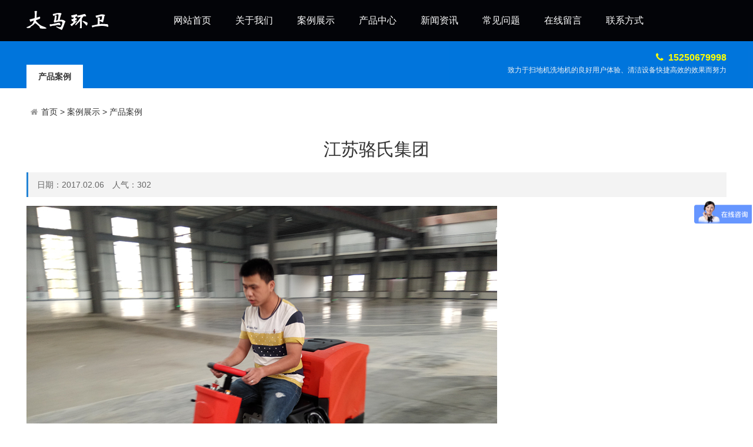

--- FILE ---
content_type: text/html; Charset=utf-8
request_url: http://www.damahb.com/show.asp?id=23
body_size: 4364
content:
<!doctype html>
<html>
  
  <head>
    <meta http-equiv="Content-Type" content="text/html; charset=utf-8" />
    <meta http-equiv="X-UA-Compatible" content="IE=edge">
    <meta name="viewport" content="width=device-width, initial-scale=0">
    <meta name="renderer" content="webkit">
    <meta http-equiv="Cache-Control" content="no-siteapp">
    <link rel="stylesheet" href="/theme/default/style/css/amazeui.min.css">
    <link rel="stylesheet" href="/theme/default/css/app.css">
    <title>江苏骆氏集团_产品案例_南通大马扫地机洗地机</title>
    <meta name="Keywords" content="" />
    <meta name="Description" content="" />
    <meta name="author" content="http://www.damahb.com" />
    <meta name="copyright" content="http://www.damahb.com" />
    <link rel="canonical" href="http://www.damahb.com/show.asp?id=23"/></head>
  
  <body>








    <div class="bg_header am-animation-slide-top">
      <div class="header width">
        <div class="logo am-animation-slide-left am-animation-delay-1">
          <a href="/"><img src="/upfile/201810/2018100175441385.png" alt="南通大马扫地机洗地机"></a></div>
        <div class="nav am-animation-slide-top am-animation-delay-1" id="nav">
          <ul>
            <li>
              <a href="/" title="网站首页">网站首页</a></li>
            <li><a href="/list.asp?classid=4">关于我们</a><!--
              <dl>
              <dt><a href="/list.asp?classid=50">选择我们</a></dt></dl>-->
            </li>
            <li><a href="/list.asp?classid=3">案例展示</a><!--
              <dl>
              <dt><a href="/list.asp?classid=13">产品案例</a></dt>
              <dt><a href="/list.asp?classid=14">客户案例</a></dt></dl>-->
            </li>
            <li><a href="/list.asp?classid=2">产品中心</a><!--
              <dl>
              <dt><a href="/list.asp?classid=8">洗地机/洗地车</a></dt>
              <dt><a href="/list.asp?classid=9">扫地机/扫地车</a></dt>
              <dt><a href="/list.asp?classid=11">巡逻车/环卫车</a></dt>
              <dt><a href="/list.asp?classid=10">租赁服务/配件</a></dt>
              <dt><a href="/list.asp?classid=12">园林/物业机械</a></dt>
              <dt><a href="/list.asp?classid=20">仓储/搬运设备</a></dt></dl>-->
            </li>
            <li><a href="/list.asp?classid=1">新闻资讯</a><!--
              <dl>
              <dt><a href="/list.asp?classid=6">公司新闻</a></dt>
              <dt><a href="/list.asp?classid=7">行业资讯</a></dt></dl>-->
            </li>
            <li><a href="/list.asp?classid=16">常见问题</a><!--
              <dl></dl>-->
            </li>
            <li><a href="/list.asp?classid=17">在线留言</a><!--
              <dl></dl>-->
            </li>
            <li><a href="/list.asp?classid=5">联系方式</a><!--
              <dl></dl>-->
            </li>
          </ul>
        </div>
<!--
        <div class="mobile am-animation-slide-bottom am-animation-delay-2">
          <a href="##" title="扫地机、洗地机" target="_blank">
            <span class="am-icon-mobile am-icon-sm am-icon-fw"></span>手机站</a>
        </div>
-->
      </div>
    </div>



    <div class="bg_inner am-animation-scale-up am-animation-delay-1">
      <div class="width banner_inner">
        <div class="left">
          <ul>
            <li class="hover">
              <a>产品案例</a>
            </li>
          </ul>
        </div>
        <div class="right">
          <span class="am-icon-phone am-icon-fw"></span>15250679998
          <p>致力于扫地机洗地机的良好用户体验、清洁设备快捷高效的效果而努力</p>
        </div>
      </div>
    </div>
    <div class="width inner_container am-animation-slide-bottom am-animation-delay-1">
      <ol class="am-breadcrumb am-breadcrumb-slash am-animation-slide-top am-animation-delay-1">
        <li>
          <a href="/" class="am-icon-home">首页</a> > <a href="/list.asp?classid=3" title="案例展示">案例展示</a> > <a href="/list.asp?classid=13" title="产品案例">产品案例</a></li></ol>
      <div class="news_show">
        <h1>江苏骆氏集团</h1>
        <div class="info">日期：2017.02.06　人气：<span id="hits">302</span></div>
        <div class="intro">
          <p>
    <img src="/upfile/201810/2018101163943413.jpg" title="IMG_20160924_162648.jpg" alt="IMG_20160924_162648.jpg"/>
</p>
          <div class="clear"></div>
        </div>
        <hr class="am-margin-top-lg">
        <div class="tags">
          <span class="am-icon-tags"></span>标签：</div>
      </div>
      <div class="subject m20">
        <b>相关内容</b>
      </div>
      <ul class="home_news_list">
        <li>
          <span class="date">02.06</em></span>
          <div>
            <a href="/show.asp?id=26" title="汉口云飞路小区">汉口云飞路小区</a></div></li>
        <li>
          <span class="date">02.06</em></span>
          <div>
            <a href="/show.asp?id=25" title="孩子王连锁店">孩子王连锁店</a></div></li>
        <li>
          <span class="date">02.06</em></span>
          <div>
            <a href="/show.asp?id=24" title="湖北有色">湖北有色</a></div></li>
        <li>
          <span class="date">02.06</em></span>
          <div>
            <a href="/show.asp?id=23" title="江苏骆氏集团">江苏骆氏集团</a></div></li>
      </ul>
      <div class="clear"></div>
    </div>
    
 <div class="bg_foot" data-am-scrollspy="{animation:'slide-bottom',repeat:false}">
      <div class="width footer">

        <div class="left">
          <dl>
            <dd>关于我们</dd>
            <dt><a href="/list.asp?classid=50">选择我们</a></dt>
          </dl>
        </div>
        <div class="left">
          <dl>
            <dd>案例展示</dd>
            <dt><a href="/list.asp?classid=13">产品案例</a></dt>
            <dt><a href="/list.asp?classid=14">客户案例</a></dt>
          </dl>
        </div>
        <div class="left">
          <dl>
            <dd>产品中心</dd>
            <dt><a href="/list.asp?classid=8">洗地机/洗地车</a></dt>
            <dt><a href="/list.asp?classid=9">扫地机/扫地车</a></dt>
            <dt><a href="/list.asp?classid=11">巡逻车/环卫车</a></dt>
            <dt><a href="/list.asp?classid=10">租赁服务/配件</a></dt>
            <dt><a href="/list.asp?classid=12">园林/物业机械</a></dt>
          </dl>
        </div>
        <div class="left">
          <dl>
            <dd>新闻资讯</dd>
            <dt><a href="/list.asp?classid=6">公司新闻</a></dt>
            <dt><a href="/list.asp?classid=7">行业资讯</a></dt>
          </dl>
        </div>
        <div class="left">
          <dl>
            <dd>联系方式</dd>
            <dt>
<p>大马环卫清洁设备<br/>

 地址：武汉市东西湖区现代五金机电城1栋13号<br/>服务电话：158-27000-260（微信同号）<br/>厂址：江苏省南通市海安高新技术园区<br/>投诉建议：152-5067-9998（微信同号）</p></dt>
          </dl>
        </div>
        <div class="search">
          <form action="/plug/search.asp" method="get" onsubmit="return checksearch(this)">
            <span>站内搜索：</span>
            <input type="text" name="key" placeholder="请输入关键字" />
            <button type="submit" />搜索</button></form>
        </div>
        <div class="clear"></div>
      </div>
      <div class="copyright"><p style="text-align: center;">
    <a href="tel:15250679998/" target="_self" title="点击拨打电话" textvalue="152-5067-9998">投诉建议 152-5067-9998</a>
</p>
<p style="text-align: center;">
    <a href="tel:15827000260" target="_self" title="点击拨打电话" textvalue="158-27000-260">湖北武汉东西湖服务部158-27000-260</a>
</p>
<p style="text-align: center;">
    <a href="/list.asp?classid=5" target="_blank" title="大马环卫清洁设备服务网点" textvalue="大马环卫设备服务网点">更多大马环</a><a href="/list.asp?classid=5" target="_blank" title="大马环卫清洁设备服务网点" textvalue="大马环卫设备服务网点" class="am-icon-map-marker am-icon-sm">卫服务网点</a>
</p>
<p style="text-align: center;">
    <a href="http://www.damags.com/" target="_blank" title="扫地机" textvalue="扫地机">扫地机</a>&nbsp; 
<a href="http://www.ntydy.com/" target="_blank" title="洗地机">洗地机</a>&nbsp; 
<a href="http://www.jsjz999.com/" target="_blank" title="扫地车">扫地车</a>&nbsp;<a href="http://www.nthdy.com/" target="_blank" title="拖地机" textvalue="拖地机">拖地机</a>&nbsp; 
<a href="http://www.damahb.com/" target="_blank" title="清扫车" textvalue="清扫车">清扫车</a>&nbsp; 
<a href="http://www.ntdmgs.com/" target="_blank" title="清扫机" textvalue="清扫机">清扫机</a>&nbsp; 
<a href="http://www.nthydy.com/" target="_blank" title="洗地车" textvalue="洗地车">洗地车</a>
</p>
<p>
    <marquee height="22" width="318" onmouseover="this.stop()" onmouseout="this.start()" scrollamount="2" scrolldelay="30">
        扫地机、扫地车、驾驶式洗地机、大型电动洗地机厂家，江苏、江西、长沙、武汉多仓直发， 洗地机多少钱一台？15250679998洗地机价格优惠。洗地机哪个牌子好？德马技术，品质保证。专业生产充电驾驶式洗地车、全自动洗地机、多功能洗地机。自驱自走洗地机知名品牌，引领地面清洁设备行业，电瓶式洗地吸干机高效清洁工厂、超市、商场、车站、车库等地面。哪里有卖洗地机，南通洗地机、海安洗地机、湖北洗地机、武汉洗地机，均有南通大马洗地机批发销售、并提供洗地机租赁、维修等服务。洗地机、扫地机行业知名骨干企业南通大马，
    </marquee>
</p><script>
var _hmt = _hmt || [];
(function() {
  var hm = document.createElement("script");
  hm.src = "https://hm.baidu.com/hm.js?f30f1ff5e5021757c200d4ca2208ea2b";
  var s = document.getElementsByTagName("script")[0]; 
  s.parentNode.insertBefore(hm, s);
})();
</script>
</div>
    </div>


  

    <!--[if lt IE 9]>
      <div class="notsupport">
        <h1>:( 非常遗憾</h1>
        <h2>您的浏览器版本太低，请升级您的浏览器</h2></div>
    <![endif]-->
    <script src="/theme/default/style/js/jquery.min.js"></script>
    <script src="/theme/default/style/js/amazeui.min.js"></script>
    <script src="/theme/default/js/app.js"></script>
    <script>var webroot="/",infoid="23",murl="show.asp?id=23",contenturl="http://www.damahb.com/show.asp?id=23";</script>
    <script src="/lib/js/sdcms.hits.js"></script>
  </body>

</html>

--- FILE ---
content_type: text/css
request_url: http://www.damahb.com/theme/default/css/app.css
body_size: 6349
content:
@charset "utf-8";
ul{list-style:none;margin:0;padding:0;}
.mt10{margin-top:10px;}
.mt20{margin-top:20px;}
.mt30{margin-top:30px;}
.m20{margin:20px 0;}
.p10{padding:10px;}
.p30{padding:30px;}
.clear{clear:both;}
.dis{display:none;}
body{background:#fff;}

.notsupport{position:fixed;top:0;bottom:0;z-index:99999;width:100%;height:100%;text-align:center;clear:both;color:#fff;background:#0072C6;}
.notsupport h1{font-size:100px;margin-top:200px;margin-bottom:30px;}
.notsupport h2{font-size:30px;margin-bottom:30px;}

.bg_header{background:#030408;height:70px;}
.bg_gray{background:#fafafa;padding:20px 0;margin:20px 0;}
.width{width:1190px;margin:0 auto;}

.header{height:70px;}
.header .logo{float:left;width:230px;height:70px;display:block;padding:15px 0 0 0;}
.header .nav{float:left;width:850px;}
.header .nav ul{width:100%;}
.header .nav ul li{float:left;margin-right:1px;position:relative;}
.header .nav ul li a{display:inline-block;padding:0 20px;line-height:70px;color:#fff;font-family:microsoft yahei;font-size:16px;}
.header .nav ul li a:hover{background:#0075DC;}
.header .nav ul li.hover a{display:inline-block;padding:0 20px;line-height:70px;color:#fff;font-family:microsoft yahei;font-size:16px;background:#0075DC;}
.header .nav ul li dl{position:absolute;background:#0075DC;z-index:9999;display:none;top:54px;}
.header .nav ul li dl dt a{font-size:14px;font-weight:normal;line-height:40px;width:200px;}
.header .nav ul li dl dt a:hover{background:#fff;color:#333;}
.header .nav ul li.hover dl dt a{font-size:14px;font-weight:normal;line-height:40px;width:200px;}
.header .nav ul li:hover dl {display:block;}

.header .mobile{float:right;line-height:70px;text-align:right;}
.header .mobile a{color:#fff;font-family:microsoft yahei;font-size:16px;}
.header .mobile a span{font-size:16px;}
.header .mobile a:hover{color:#ff0;}

.banner{width:100%;min-width:1190px;height:560px;background:#efefef;}
.ibanner {position:relative;width:100%;min-height:560px;overflow:hidden;background-repeat:no-repeat;background-position:50% 0}
.ibanner .origin{position:absolute;width:1px;height:1px;overflow:hidden}
.ibanner ul {height:0;overflow:hidden}
.ibanner ul a,.ibanner ul img{display:block}
.ibanner ul img{max-width:5999px!important}
.ibanner .slider-box{position:relative;margin:0 auto;background-repeat:no-repeat;background-position:50% 0}
.ibanner .slider-box a{display:block}
.ibanner .slider-item{position:absolute;top:0}
.ibanner .slider-buttons{position:absolute;left:0;bottom:0;padding:25px 0 20px;font-size:0;width:100%;text-align:center;background:-webkit-linear-gradient(top,rgba(0,0,0,0),rgba(0,0,0,.6));}
.ibanner .slider-buttons a{display:inline-block;margin:0 5px;width:10px;height:10px;overflow:hidden;box-sizing:content-box;-webkit-box-sizing:content-box;background:transparent;border:2px solid #fff;border-radius:50%;cursor:pointer}
.ibanner .slider-buttons a.active{background:#fff}
.ibanner .slider-buttons a{padding:2px\0;background:url(../images/slider-control.png) no-repeat 0 0\0;border:none\0}
.ibanner .slider-buttons a.active{background:url(../images/slider-control.png) no-repeat 0 -14px\0}
.ibanner .slider-process{position:absolute;left:0;bottom:0;width:0;height:2px;overflow:hidden;background:rgba(255,255,255,.5);}
.ibanner .slider-caption{position:absolute;left:100%;bottom:0;padding:1em 1.25em;font-size:14px;color:#fff;background:rgba(0,0,0,.3);word-break:keep-all;white-space:nowrap;overflow:hidden;width:100%;display:none;}

.bg_inner{background:#0075DC;height:80px;padding:0;}
.banner_inner{}
.banner_inner .left{float:left;}
.banner_inner .left ul{margin-top:40px;}
.banner_inner .left ul li{float:left;margin-right:5px;}
.banner_inner .left ul li a{display:block;padding:0 20px;color:#fff;font-size:14px;height:40px;line-height:40px;background:#00509F;outline:none;}
.banner_inner .left ul li a:hover{background:#fff;color:#333;}
.banner_inner .left ul li.hover a{display:block;padding:0 20px;color:#333;font-size:14px;height:40px;line-height:40px;background:#fff;font-weight:bold;}

.banner_inner .right{float:right;color:#ff0;text-align:right;font-weight:bold;font-family:arial;margin-top:15px;}
.banner_inner .right span{color:#ff0;margin-right:5px;font-weight:normal;}
.banner_inner .right p{margin:0 0 10px 0;font-size:12px;font-family:microsoft yahei;font-weight:normal;color:#f3f3f3;}

.subject{border-bottom:1px solid #eaeaea;}
.subject b{border-bottom:1px solid #156EB8;height:40px;line-height:40px;display:inline-block;margin-bottom:-1px;font-weight:normal;color:#3b3b3b;font-size:18px;font-family:microsoft yahei;}
.subject .more{float:right;}
.subject .more a{font-size:12px;font-family:宋体;color:#999;}
.subject .more a:hover{color:#f30;}

.home_about{clear:both;overflow:hidden;}
.home_about .left{float:left;width:410px;margin-right:30px;}
.home_about .left video{background:#000;}
.home_about .right{float:right;width:750px;line-height:30px;font-size:14px;}
.home_about .right p{font-size:14px;line-height:30px;margin:0 0 10px 0;}

.home_nav{text-align:center;}
.home_nav ul{margin:25px auto;}
.home_nav ul li{display:inline-block;width:auto;position:relative;height:50px;}
.home_nav ul li a{display:inline;padding:10px 30px;color:#333;font-size:14px;background:#fff;margin:0 2px;border-radius:2px;border:1px solid #E7E7E7;}
.home_nav ul li a:hover{background:#2384D5;color:#fff;border:1px solid #2384D5;}
.home_nav ul .hover a{display:inline;padding:10px 30px;color:#fff;font-size:14px;background:#2384D5;color:#fff;border:1px solid #2384D5;margin:0 2px;border-radius:2px;border-radius:0;}

.home_nav ul li dl{display:none;background:#2384D5;padding:2px 0;margin:16px 0 0 0;}
.home_nav ul .hover dl{display:none;text-align:left;position:absolute;top:16px;left:2px;}
.home_nav ul .hover dl dt a{display:block;font-weight:normal;color:#fff;background:#2384D5;min-width:200px;border:0;}
.home_nav ul .hover dl dt a:hover{background:#fff;color:#333;border:0;}

.home_pro{margin:30px 0 0px 0;width:1206px;clear:both;}
.home_pro ul li{width:24%;margin:0 1% 1% 0;float:left;}
.home_pro ul li a{border:1px solid #ededed;padding:4px;display:block;background:#fff;}
.home_pro ul li a div{overflow:hidden;width:100%;height:100%;}
.home_pro ul li a div img{width:100%;height:100%;max-height:279px;min-height:200px;display:block;border:0;transition:all 1s;-webkit-transition:all 1s;-moz-transition:all 1s;-o-transition:all 1s;}
.home_pro ul li:hover{box-shadow:0px 1px 10px rgba(0,0,0,0.1);}
.home_pro ul li a:hover div img{transform:scale(1.3);-webkit-transform:scale(1.3);-moz-transform:scale(1.3);-o-transform:scale(1.3);}
.home_pro ul li a p{text-align:left;font-size:14px;color:#333;margin:0;padding:10px;}
.home_pro ul li a:hover p{color:#f30;}
.home_pro ul li a .title{min-height:70px;}
.home_pro ul li a .price{min-height:40px;color:#f60;font-family:Lucida Grande, Arial, 微软雅黑, 宋体;font-weight:400;padding:0 10px 10px 10px;}
.home_pro ul li a .price span{float:right;font-weight:normal;color:#999;}

.home_news{margin-bottom:20px;background:#fff;}
.home_news_list{}
.home_news_list li{border-bottom:1px solid #E6E6E6;overflow:hidden;padding:12px 0 12px 0;float:left;width:49%;margin-right:1%;min-height:90px;}
.home_news_list li .date{background:#2384D5;color:#fff;height:50px;line-height:50px;width:80px;display:inline-block;text-indent:16px;margin:5px 0 0 0;float:left;font-family:verdana;position:absolute;border-radius:5px 0 0 5px;}
.home_news_list li .date:after{content:" ";position:absolute;right:-8px;top:15px;width:20px;height:20px;border:#2384D5 solid 1px;border-left:0;border-bottom:0;-webkit-transform:rotate(45deg);-ms-transform:rotate(45deg);transform:rotate(45deg);background:#2384D5;}
.home_news_list li div{color:#999;font-size:12px;margin-left:100px;}
.home_news_list li div a{display:block;font-size:16px;color:#333;}
.home_news_list li div a:hover{color:#f30;}

.news_list{}
.news_list li{border-bottom:1px solid #E6E6E6;overflow:hidden;padding:12px 0 12px 0;}
.news_list li .date{background:#fff;color:#333;display:inline-block;margin-right:20px;float:left;font-family:verdana;text-align:center;border-radius:4px;font-size:24px;font-family:verdana;border:1px solid #2384D5;padding:5px 0 0;}
.news_list li .date em{display:block;font-style:normal;font-size:14px;font-family:arial;background:#2384D5;padding:3px 15px;color:#fff;margin-top:5px;}
.news_list li div{color:#999;font-size:12px;margin-left:95px;line-height:22px;}
.news_list li div a{display:block;font-size:18px;color:#333;margin-bottom:5px;}
.news_list li div a:hover{color:#f30;}

.home_logo{margin-bottom:20px;}
.home_logo ul{}
.home_logo ul li{float:left;width:10%;margin-bottom:1%;}
.home_logo ul li img{border:1px solid #eee;width:104px;height:40px;}

.bg_link{background:#666;}
.bg_foot{background:#444;}

.link{height:50px;line-height:50px;}
.link_title{color:#fff;width:80px;float:left;}
.link_list{margin-left:100px;}
.link_list a{color:#ddd;margin-right:20px;}
.link_list a:hover{color:#fff;}

.footer{padding:30px 0;color:#fff;}
.footer .left{background:url(../images/bg_foot_line.gif) repeat-y left;padding:0 21px 0 30px;float:left;min-height:120px;}
.footer .search{float:left;font-size:14px;color:#8F8F8F;font-family:microsoft yahei;line-height:24px;}
.footer .search span{font-size:16px;color:#ddd;font-family:microsoft yahei;display:block;padding-bottom:15px;}
.footer .search input{border:1px solid #fff;padding:6px 10px;}
.footer .search button{border:1px solid #000;background:#000;color:#fff;padding:6px 20px;}
.footer .left dl{margin:0;padding:0;}
.footer .left dl dd{text-align:left;font-size:18px;color:#ddd;font-family:microsoft yahei;margin:0 0 10px 0;padding:0;}
.footer .left dl dt{text-align:left;font-size:14px;color:#8F8F8F;font-family:microsoft yahei;line-height:24px;font-weight:normal;}
.footer .left dl dt p{margin:0;padding:0;}
.footer a{color:#8F8F8F;}
.footer a:hover{color:#fff;}

.copyright{font-size:12px;color:#8F8F8F;font-family:microsoft yahei;line-height:24px;text-align:center;padding:10px 0;background:#000;}
.copyright a{color:#8F8F8F;}
.copyright a:hover{color:#fff;}

.inner_container{min-height:600px;padding:20px 0;}
.inner_container h1{text-align:center;font-size:30px;font-weight:400;margin:0 0 20px 0;padding:0;}

.page_show a{color:#06C;}
.page_show a:hover{color:#f30;}

/*标签相关*/
.tags{}
.tags li{display:inline;width:auto;}
.tags li a{display:inline-block;padding:10px 30px;color:#333;font-size:14px;background:#fff;margin:0 2px 5px 0;border-radius:2px;border:1px solid #E7E7E7;}
.tags li a:hover{background:#2384D5;color:#fff;border:1px solid #2384D5;}
.tags .hover a{display:inline;padding:10px 30px;color:#fff;font-size:14px;background:#2384D5;color:#fff;border:1px solid #2384D5;margin:0 2px;border-radius:2px;border-radius:0;}

/*筛选相关*/
.filter{border:1px solid #f3f3f3;padding:6px 20px;margin-top:30px;box-shadow:0px 0 10px rgba(0,0,0,0.1);padding:15px;}
.filter dl{margin:0;}
.filter dl dd{float:left;width:70px;font-weight:bold;font-size:14px;margin:0;padding-top:5px;}
.filter dl dt{margin:0 0 0 80px;}
.filter dl dt a{font-weight:normal;margin:0 5px 5px 0;padding:5px 10px;color:#666;font-size:14px;display:inline-block;}
.filter dl dt a:hover{background:#3BB4F2;color:#fff;}
.filter dl dt .hover{background:#3BB4F2;color:#fff;}

/*瀑布流布局*/
.piclist{width:1190px;margin-top:40px;}
.piclist ul{width:1220px;}
.piclist li{float:left;width:275px;margin-right:25px;}
.piclist li a{display:block;padding:4px;margin-bottom:25px;border:1px solid #eee;}
.piclist li a:hover{box-shadow:0 0 6px rgba(0, 0, 0, 0.17);}
.piclist li a img{width:100%;}
.piclist li a p{font-size:14px;padding:0 10px;}

/*新闻——图片*/
.list_pic{margin:30px 0 0px 0;width:1206px;clear:both;}
.list_pic ul li{width:24%;margin:0 1% 1% 0;float:left;}
.list_pic ul li a{border:1px solid #ededed;padding:4px;display:block;background:#fff;}
.list_pic ul li a div{overflow:hidden;width:100%;height:100%;}
.list_pic ul li a div img{width:100%;height:100%;max-height:279px;min-height:200px;display:block;border:0;transition:all 1s;-webkit-transition:all 1s;-moz-transition:all 1s;-o-transition:all 1s;}
.list_pic ul li:hover{box-shadow:0px 1px 10px rgba(0,0,0,0.1);}
.list_pic ul li a:hover div img{transform:scale(1.3);-webkit-transform:scale(1.3);-moz-transform:scale(1.3);-o-transform:scale(1.3);}
.list_pic ul li a p{text-align:left;font-size:14px;color:#333;margin:0;padding:10px;}
.list_pic ul li a:hover p{color:#f30;}
.list_pic ul li a .title{min-height:30px;}

/*新闻相关*/
.news_show h1{text-align:center;font-size:30px;font-weight:400;margin:0;padding:0;}
.news_show .info{border-left:3px solid #2384D5;background:#f3f3f3;margin:15px 0;padding:10px 15px;font-size:14px;color:#666;}
.news_show .intro a{color:#06C;}
.news_show .intro a:hover{color:#f30;}
.news_show .intro img{max-width:100%;height:auto;}
.news_show .other{margin-top:30px;text-align:center;}
.news_show .other p{font-weight:bold;}
.news_show .other a{display:inline-block;margin:0 10px;cursor:pointer;background:#fff;border-radius:4px;border:1px solid #ddd;padding:6px 20px;min-width:100px;}
.news_show .other a span{font-size:18px;margin-right:10px;}
.news_show .other a em{font-style:normal;font-size:18px;}
.news_show .other a:hover{background:#2384D5;border-color:#2384D5;color:#fff;}
.news_show .other a:hover span{color:#fff;}
.news_show .tags{font-weight:500;}
.news_show .tags a{margin-left:15px;display:inline-block;border-radius:4px;border:1px solid #ddd;background:#fff;padding:4px 10px;font-weight:normal;font-size:14px;}
.news_show .tags a:hover{background:#2384D5;color:#fff;border-color:#2384D5;}

/*招聘相关*/
.job_show{}
.job_show h1{text-align:left;font-size:30px;font-weight:400;margin:0;padding:0;color:#06C;}
.job_show h2{text-align:left;font-size:20px;font-weight:400;margin:10px 0;padding:0;color:#06C;}
.job_show .info{margin:15px 0;padding:0px;font-size:14px;}
.job_show .info ul{overflow:hidden;}
.job_show .info ul li{float:left;width:23.5%;border-left:1px solid #dadada;padding-left:1.5%;line-height:30px;}
.job_show .info ul li span{color:#999;}
.job_show .intro a{color:#06C;}
.job_show .intro a:hover{color:#f30;}
.job_show .other{margin-top:30px;text-align:center;}
.job_show .other p{font-weight:bold;}
.job_show .other a{display:inline-block;margin:0 10px;cursor:pointer;background:#fff;border-radius:4px;border:1px solid #ddd;padding:6px 20px;min-width:100px;}
.job_show .other a span{font-size:18px;margin-right:10px;}
.job_show .other a em{font-style:normal;font-size:18px;}
.job_show .other a:hover{background:#2384D5;border-color:#2384D5;color:#fff;}
.job_show .other a:hover span{color:#fff;}
.job_show .tags{font-weight:500;}
.job_show .tags a{margin-left:15px;display:inline-block;border-radius:4px;border:1px solid #ddd;background:#fff;padding:4px 10px;font-weight:normal;font-size:14px;}
.job_show .tags a:hover{background:#2384D5;color:#fff;border-color:#2384D5;}
.job_show .action{text-align:center;}
.job_show .action a{display:inline-block;margin:0 10px;cursor:pointer;background:#fff;border-radius:4px;border:1px solid #2384D5;padding:6px 20px;min-width:100px;background:#2384D5;color:#fff;}
.job_show .action a:hover{color:#fff;border-color:#f60;background:#f60;}

/*商品相关*/
.pro_show{box-shadow:1px 2px 10px rgba(0,0,0,0.1);border:1px solid #f3f3f3;}
.pro_show .left{float:left;width:700px;text-align:center;border-right:1px solid #f3f3f3;padding:40px;}
.pro_show .left .thumb_pic{margin:40px 0 0 0;text-align:center;}
.pro_show .left .thumb_pic ul{margin:0 auto;}
.pro_show .left .thumb_pic ul li{display:inline-block;margin-right:5px;border:1px solid #eaeaea;padding:3px;cursor:pointer;position:relative;}
.pro_show .left .thumb_pic ul li.hover{border:1px solid #f90;background:#fff;}
.pro_show .left .thumb_pic ul li.hover:after{content:" ";position:absolute;right:27px;top:-6px;width:11px;height:11px;border:#f90 solid 1px;border-left:0;border-bottom:0;-webkit-transform:rotate(45deg);-ms-transform:rotate(45deg);transform:rotate(45deg);background:#f90;z-index:-1;}

.pro_show .right{margin-left:700px;padding:40px;}
.pro_show .right h1{font-size:24px;margin:0;padding:0;font-weight:400;text-align:left;}
.pro_show .right h5{font-size:14px;margin:10px 0;padding:0;color:#999;font-weight:normal;}
.pro_show .right .attribute{}
.pro_show .right .attribute li{font-size:14px;line-height:30px;}
.pro_show .right .attribute li em{display:inline-block;width:80px;font-style:normal;color:#555;font-size:14px;}
.pro_show .right .price{font-size:14px;line-height:30px;margin:20px 0;}
.pro_show .right .price span{font-size:36px;color:#f60;}
.pro_show .right .price em{font-size:12px;color:#999;font-style:normal;padding-left:5px;}
.pro_show .right .tags{margin:20px 0;}
.pro_show .right .tags a{margin-left:10px;display:inline-block;border-radius:4px;border:1px solid #dadada;background:#fff;padding:2px 6px;font-weight:normal;font-size:14px;}
.pro_show .right .tags a:hover{background:#2384D5;color:#fff;border-color:#2384D5;}
.pro_show .right .action{margin:30px 0 50px 0;}
.pro_intro{margin:20px 0;}
.pro_intro p {display:inline-block; margin:0px;}
.pro_intro .left{width:320px;margin-right:20px;float:left;border:1px solid #f3f3f3;box-shadow:1px 2px 10px rgba(0,0,0,0.1);}
.pro_intro .plist{margin:15px;width:300px;}
.pro_intro .plist ul{width:304px;}
.pro_intro .plist ul li{float:left;width:137px;margin: 0 15px 15px 0;}
.pro_intro .plist ul li a{border:1px solid #ededed;padding:4px;display:block;background:#fff;border-radius:4px;}
.pro_intro .plist ul li a div{overflow:hidden;width:100%;height:100%;}
.pro_intro .plist ul li a div img{width:100%;height:100%;max-height:127px;min-height:127px;display:block;border:0;}
.pro_intro .plist ul li a p{text-align:center;font-size:14px;color:#333;margin:0;padding:5px 0;}
.pro_intro .plist ul li a:hover p{color:#f30;}

.pro_intro .right{float:left;width:850px;border:1px solid #f3f3f3;box-shadow:1px 2px 10px rgba(0,0,0,0.1);}
.pro_intro .tabs{width:100%;background:#f7f7f7;}
.pro_intro .tabs ul{width:100%;background:#f7f7f7;}
.pro_intro .tabs ul li{float:left;}
.pro_intro .tabs ul li a{display:block;padding:10px 30px;text-align:center;font-size:14px;border-right:1px solid #f3f3f3;border-bottom:1px solid #f3f3f3;background:#fff;color:#999;border-top:2px solid #fff;}
.pro_intro .tabs ul li.hover a{border-bottom:1px solid #fff;background:#fff;font-weight:bold;color:#333;border-top:2px solid #2384D5;}
.pro_intro .intro{padding:30px;}
.pro_intro .intro img{max-width:790px;}

.pro_intro .intro .extend{}
.pro_intro .intro .extend li{font-size:14px;line-height:30px;}
.pro_intro .intro .extend li em{display:inline-block;width:120px;font-style:normal;color:#555;font-size:14px;}

/*自定义表单*/
.form-add input[type=number],.form-add input[type=search],.form-add input[type=text],.form-add input[type=password],.form-add input[type=datetime],.form-add input[type=datetime-local],.form-add input[type=date],.form-add input[type=month],.form-add input[type=time],.form-add input[type=week],.form-add input[type=email],.form-add input[type=url],.form-add input[type=tel],.form-add input[type=color],.form-add select,.form-add textarea,.am-form-field{width:auto;display:inline;border-color:#ddd;border-radius:3px;-webkit-appearance:none;box-shadow:0 1px 1px rgba(0, 0, 0, 0.065) inset;transition:all 1s cubic-bezier(0.175, 0.885, 0.32, 1) 0s;}
.form-add .w420{width:480px;}
.form-add input{border:1px solid #ddd;width:60px;padding:5px 10px}
.form-add em{color:#999;font-style:normal;}

/*表单内容*/
.formshow{}
.formshow .item{font-size:14px;line-height:30px;clear:both;}
.formshow .item .lefter{display:inline-block;width:120px;font-style:normal;color:#555;font-size:14px;float:left;}
.formshow .item .righter{margin-left:120px;line-height:30px;}
.formshow .item .righter .pic{max-width:400px;margin:10px 0;}
.formshow .item .righter video{width:450px;height:300px;}

/*分页相关*/
.pagelist ul{text-align:center;margin:20px 0;}
.pagelist li{display:inline-block;margin:0 2px;}
.pagelist li a{color:#666;display:inline-block;border:1px solid #ddd;padding:6px 15px;}
.pagelist li a:hover{border-color:#F37B1D;background:#F37B1D;color:#fff;}
.pagelist li.active a{border-color:#F37B1D;background:#F37B1D;color:#fff;}

/*网站地图*/
.map_one{border-bottom:1px solid #eee;line-height:40px;}
.map_one a{font-size:20px;}
.map_two{margin:15px 0;}
.map_two a{display:inline-block;margin-right:15px;}

/*右侧浮动相关*/
.plug_service{position:fixed;right:1%;bottom:10%;z-index:999;}
.plug_service li{margin-bottom:-1px;position:relative;}
.plug_service li a{display:block;text-align:center;background:#fff;border:1px solid #ececec;padding:2px 8px 6px 8px;font-size:12px;font-family:microsoft yahei;color:#505050;outline:none;}
.plug_service li a span{display:block;font-size:24px;color:#888;}
.plug_service li a:hover{background:#2384D5;color:#fff;border-color:#2384D5;}
.plug_service li a:hover span{color:#fff;}
.plug_service .hover a{display:block;text-align:center;background:#2384D5;border:1px solid #2384D5;padding:2px 8px 6px 8px;font-size:12px;font-family:microsoft yahei;color:#fff;outline:none;}
.plug_service .hover a span{color:#fff;}
.plug_service .hotline{position:absolute;display:none;background:#fff;padding:10px 15px 0 15px;left:-200px;bottom:0px;width:210px;border:1px solid #ddd;width:180px;height:68px;font-size:12px;color:#999;line-height:24px;border-radius:4px;}
.plug_service .hotline b{display:block;font-size:16px;color:#333;}
.plug_service .hotline:after{content:" ";position:absolute;right:-10px;top:25px;width:20px;height:20px;border:#ddd solid 1px;border-left:0;border-bottom:0;-webkit-transform:rotate(45deg);-ms-transform:rotate(45deg);transform:rotate(45deg);background:#fff;}
.plug_service .weixin_pic{position:absolute;display:none;background:#fff;padding:5px;left:-230px;bottom:-70px;width:210px;border:1px solid #ddd;border-radius:4px;}
.plug_service .weixin_pic p{text-align:center;margin:0 0 10px 0;padding:0;}
.plug_service .weixin_pic p span{color:#f30;}
.plug_service .weixin_pic:after{content:" ";position:absolute;right:-10px;top:130px;width:20px;height:20px;border:#ddd solid 1px;border-left:0;border-bottom:0;-webkit-transform:rotate(45deg);-ms-transform:rotate(45deg);transform:rotate(45deg);background:#fff;}
.plug_service li:hover div{display:block;}
.plug_service li:last-child{margin-top:5px;}

/*无缝滚动*/
.str_wrap{overflow:hidden;width:1100px;position:relative;white-space:nowrap;}
.str_move {white-space:nowrap;position:absolute; top:0; left:0;cursor:move;}
.str_move_clone {display:inline-block;vertical-align:top;position:absolute; left:100%;top:0;}
.str_vertical .str_move_clone {left:0;top:100%;}
.str_down .str_move_clone {left:0;bottom:100%;}
.str_vertical .str_move,
.str_down .str_move {white-space:normal;width:100%;}
.str_static .str_move,.no_drag .str_move,.noStop .str_move{cursor:inherit;}
.str_wrap img {max-width:none !important;}

--- FILE ---
content_type: application/x-javascript
request_url: http://www.damahb.com/theme/default/js/app.js
body_size: 1016
content:
$(function(){
	//菜单相关
	var cname="";
	$("#nav li").hover(function(){
		cname=$(this).attr("class");
		if(!cname){
			$(this).addClass("hover");
		}
		$("dl",this).show();
	},function(){
		$("dl",this).hide();
		if(!cname){
			$(this).removeClass("hover");
		}
	});
	//内页菜单
	var sname="";
	$("#subnav li").hover(function(){
		sname=$(this).attr("class");
		if(!sname){
			$(this).addClass("hover");
		}
		$("dl",this).show();
	},function(){
		$("dl",this).hide();
		if(!sname){
			$(this).removeClass("hover");
		}
	});
	//链接滚动
	if($("#link").length>0)
	{
		$('#link').liMarquee({runshort:false});
	}
	//赞一下、踩一下
	if($(".digs").length>0)
	{
		$(".digs").click(function()
		{
			var url=$(this).attr("data-url");
			var that=this;
			$.ajax({
				   type:"post",
				   url:url,
				   error:function(){alert("服务器错误")},
				   success: function(data) {
				   	var strs= new Array();
				   	strs=data.split(",");
				   	if(strs[0]=="1"){
				   	       $(that).find("em").html(strs[1]);
				   	}
				   	if(strs[0]=="0"){
				   		alert(strs[1]);
				   	}
				   }
			})
			
		});
	}
	//产品组图点击
	if($(".thumb_pic").length>0&&$("#zoom_pic").length>0)
	{
		$(".thumb_pic ul li").click(function()
		{
			var src=$(this).find("img").attr("data-url");
			var alt=$(this).find("img").attr("alt");
			$("#zoom_pic img").attr("src",src);
			$("#zoom_pic img").attr("alt",alt);
			$(this).siblings().removeClass('hover').end().addClass('hover');
		})	
	}

})

$(".qiehuan li").mouseover(function(){
	var n = $(this).siblings("li").length+1;
	var name = $(this).attr("data-bj");
	var cursel = $(this).index()+1;
	for(i=1;i<=n;i++){
		var menu=$('#'+name+i);
		var con=$("#con_"+name+"_"+i);
		menu[0].className=i==cursel?"hover":"";
		con[0].style.display=i==cursel?"block":"none";
	}

})